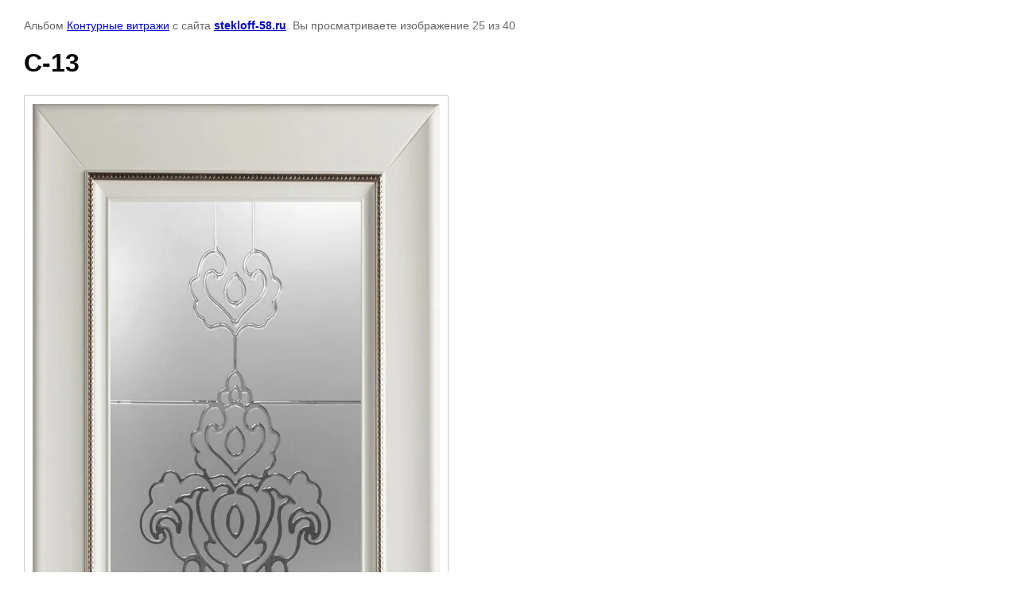

--- FILE ---
content_type: text/html; charset=utf-8
request_url: https://stekloff-58.ru/vitrazhi1/photo/647332811
body_size: 2196
content:

								

	

	
	<!DOCTYPE html>
	<html>
	<head>
		<title>C-13</title>
		<meta name="description" content="C-13">
		<meta name="keywords" content="C-13">
		<meta name="robots" content="all"/>
		<meta name="revisit-after" content="31 days">
		<meta http-equiv="Content-Type" content="text/html; charset=UTF-8">
		<meta name="viewport" content="width=device-width, initial-scale=1.0, maximum-scale=1.0, user-scalable=no">
		<style type="text/css">
			
			body, td, div { font-size:14px; font-family:arial; background-color: white; margin: 0px 0px; } 
			p { color: #666; } 
			body { padding: 10px 30px; } 
			a { color: blue; }
			a.back { font-weight: bold; color: #0000cc; text-decoration: underline; } 
			img { border: 1px solid #c0c0c0; } 
			div { width: auto/*700px*/; display: inline-block; max-width: 100%;}
			h1 { font-size: 32px; } 
			.gallery2_album_photo_nav {margin: 10px 0;}
			.gallery2_album_photo_nav a{display: inline-block;}
			.gallery2MediumImage {padding: 10px; border: 1px solid #ccc; box-sizing: border-box; height: auto; max-width: 100%;}
			
		</style>
	 </head>
	 <body>
	 		 			<p>
			Альбом <a href="/vitrazhi1/album/konturnyye-vitrazhi" name="gallery">Контурные витражи</a> с сайта <a class="back" href="https://stekloff-58.ru/">stekloff-58.ru</a>.
			Вы просматриваете изображение 25 из 40
		</p>
		<h1>C-13</h1>
				<div>
		<img alt="C-13" src="/thumb/2/mrvkcy5Vrp0z2Rv84Umi1Q/1280r1024/d/c-13.jpg" class="gallery2MediumImage" />
		</div><br>
		<div class="gallery2_album_photo_nav">
				<a href="/vitrazhi1/photo/647332611">
			<img src="/thumb/2/TiX4RbSF2HLcTREfOmfo0A/200r200/d/c-12s.jpg" /><br />
			Предыдущее
		</a>
				&nbsp;&nbsp;
				<a href="/vitrazhi1/photo/647333011">
			<img src="/thumb/2/oCxet8ZJvRfotEatUn1veA/200r200/d/c-13s.jpg" /><br />
			Следующее
		</a>
				</div>
		<p>&copy; stekloff-58.ru</p>
		<br clear="all">
		<!--LiveInternet counter--><a href="https://www.liveinternet.ru/click"
target="_blank"><img id="licnt2F20" width="88" height="31" style="border:0" 
title="LiveInternet: показано число просмотров за 24 часа, посетителей за 24 часа и за сегодня"
src="[data-uri]"
alt=""/></a><script>(function(d,s){d.getElementById("licnt2F20").src=
"https://counter.yadro.ru/hit?t13.1;r"+escape(d.referrer)+
((typeof(s)=="undefined")?"":";s"+s.width+"*"+s.height+"*"+
(s.colorDepth?s.colorDepth:s.pixelDepth))+";u"+escape(d.URL)+
";h"+escape(d.title.substring(0,150))+";"+Math.random()})
(document,screen)</script><!--/LiveInternet-->
<!--__INFO2025-12-20 00:54:05INFO__-->

	
<!-- assets.bottom -->
<!-- </noscript></script></style> -->
<script src="/my/s3/js/site.min.js?1765778833" ></script>
<script src="/my/s3/js/site/defender.min.js?1765778833" ></script>
<script >/*<![CDATA[*/
var megacounter_key="d51bb598561ed34a390df1fb076f1dbf";
(function(d){
    var s = d.createElement("script");
    s.src = "//counter.megagroup.ru/loader.js?"+new Date().getTime();
    s.async = true;
    d.getElementsByTagName("head")[0].appendChild(s);
})(document);
/*]]>*/</script>
	
		
		
				<!--noindex-->
		<div id="s3-cookie-message" class="s3-cookie-message-wrap">
			<div class="s3-cookie-message">
				<div class="s3-cookie-message__text">
					Этот сайт использует cookie-файлы и другие технологии для улучшения его работы. Продолжая работу с сайтом, Вы разрешаете использование cookie-файлов. Вы всегда можете отключить файлы cookie в настройках Вашего браузера.
				</div>
				<div class="s3-cookie-message__btn">
					<div id="s3-cookie-message__btn" class="g-button">
						Хорошо
					</div>
				</div>
			</div>
		</div>
		<!--/noindex-->
	
	
<script >/*<![CDATA[*/
$ite.start({"sid":767664,"vid":770859,"aid":864537,"stid":4,"cp":21,"active":true,"domain":"stekloff-58.ru","lang":"ru","trusted":false,"debug":false,"captcha":3,"onetap":[{"provider":"vkontakte","provider_id":"51977703","code_verifier":"DNNNkiZDcOIyG0MUz4wzGOgMcT5FNOT4NATDzm2gZMU"}]});
/*]]>*/</script>
<!-- /assets.bottom -->
</body>
	</html>


--- FILE ---
content_type: text/javascript
request_url: https://counter.megagroup.ru/d51bb598561ed34a390df1fb076f1dbf.js?r=&s=1280*720*24&u=https%3A%2F%2Fstekloff-58.ru%2Fvitrazhi1%2Fphoto%2F647332811&t=C-13&fv=0,0&en=1&rld=0&fr=0&callback=_sntnl1766188595168&1766188595168
body_size: 96
content:
//:1
_sntnl1766188595168({date:"Fri, 19 Dec 2025 23:56:35 GMT", res:"1"})